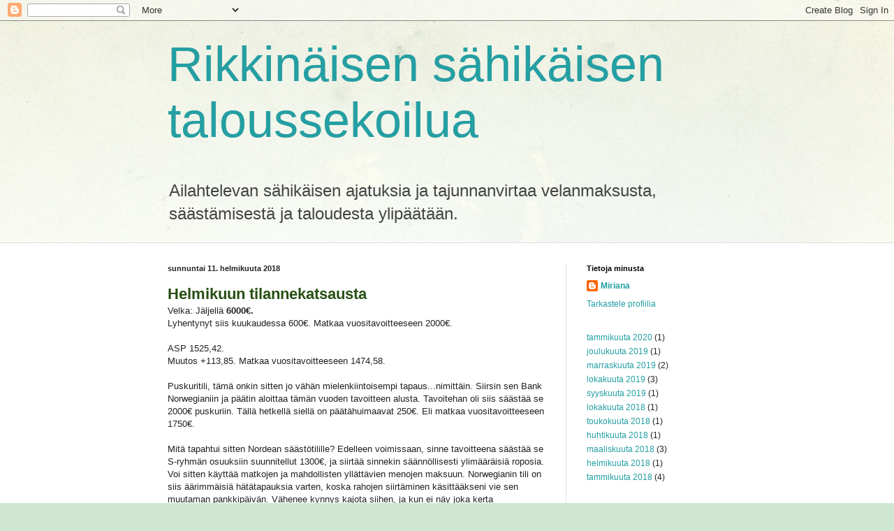

--- FILE ---
content_type: text/html; charset=UTF-8
request_url: https://taloussekoilua.blogspot.com/2018/02/
body_size: 11999
content:
<!DOCTYPE html>
<html class='v2' dir='ltr' lang='fi'>
<head>
<link href='https://www.blogger.com/static/v1/widgets/4128112664-css_bundle_v2.css' rel='stylesheet' type='text/css'/>
<meta content='width=1100' name='viewport'/>
<meta content='text/html; charset=UTF-8' http-equiv='Content-Type'/>
<meta content='blogger' name='generator'/>
<link href='https://taloussekoilua.blogspot.com/favicon.ico' rel='icon' type='image/x-icon'/>
<link href='http://taloussekoilua.blogspot.com/2018/02/' rel='canonical'/>
<link rel="alternate" type="application/atom+xml" title="Rikkinäisen sähikäisen taloussekoilua - Atom" href="https://taloussekoilua.blogspot.com/feeds/posts/default" />
<link rel="alternate" type="application/rss+xml" title="Rikkinäisen sähikäisen taloussekoilua - RSS" href="https://taloussekoilua.blogspot.com/feeds/posts/default?alt=rss" />
<link rel="service.post" type="application/atom+xml" title="Rikkinäisen sähikäisen taloussekoilua - Atom" href="https://www.blogger.com/feeds/2030316611995992387/posts/default" />
<!--Can't find substitution for tag [blog.ieCssRetrofitLinks]-->
<meta content='http://taloussekoilua.blogspot.com/2018/02/' property='og:url'/>
<meta content='Rikkinäisen sähikäisen taloussekoilua' property='og:title'/>
<meta content='Ailahtelevan sähikäisen ajatuksia ja tajunnanvirtaa velanmaksusta, säästämisestä ja taloudesta ylipäätään.' property='og:description'/>
<title>Rikkinäisen sähikäisen taloussekoilua: helmikuuta 2018</title>
<style id='page-skin-1' type='text/css'><!--
/*
-----------------------------------------------
Blogger Template Style
Name:     Simple
Designer: Blogger
URL:      www.blogger.com
----------------------------------------------- */
/* Content
----------------------------------------------- */
body {
font: normal normal 12px Arial, Tahoma, Helvetica, FreeSans, sans-serif;
color: #222222;
background: #cfe7d1 url(//themes.googleusercontent.com/image?id=1x_TqXo6-7t6y2ZiuOyQ2Bk6Zod9CTtyKYtRui0IeQJe6hVlJcQiXYG2xQGkxKvl6iZMJ) repeat fixed top center /* Credit: gaffera (https://www.istockphoto.com/googleimages.php?id=4072573&amp;platform=blogger) */;
padding: 0 0 0 0;
background-attachment: scroll;
}
html body .content-outer {
min-width: 0;
max-width: 100%;
width: 100%;
}
h2 {
font-size: 22px;
}
a:link {
text-decoration:none;
color: #249fa3;
}
a:visited {
text-decoration:none;
color: #7c93a1;
}
a:hover {
text-decoration:underline;
color: #5dc2c0;
}
.body-fauxcolumn-outer .fauxcolumn-inner {
background: transparent url(https://resources.blogblog.com/blogblog/data/1kt/simple/body_gradient_tile_light.png) repeat scroll top left;
_background-image: none;
}
.body-fauxcolumn-outer .cap-top {
position: absolute;
z-index: 1;
height: 400px;
width: 100%;
}
.body-fauxcolumn-outer .cap-top .cap-left {
width: 100%;
background: transparent url(https://resources.blogblog.com/blogblog/data/1kt/simple/gradients_light.png) repeat-x scroll top left;
_background-image: none;
}
.content-outer {
-moz-box-shadow: 0 0 0 rgba(0, 0, 0, .15);
-webkit-box-shadow: 0 0 0 rgba(0, 0, 0, .15);
-goog-ms-box-shadow: 0 0 0 #333333;
box-shadow: 0 0 0 rgba(0, 0, 0, .15);
margin-bottom: 1px;
}
.content-inner {
padding: 0 0;
}
.main-outer, .footer-outer {
background-color: #ffffff;
}
/* Header
----------------------------------------------- */
.header-outer {
background: transparent none repeat-x scroll 0 -400px;
_background-image: none;
}
.Header h1 {
font: normal normal 70px Arial, Tahoma, Helvetica, FreeSans, sans-serif;
color: #249fa3;
text-shadow: 0 0 0 rgba(0, 0, 0, .2);
}
.Header h1 a {
color: #249fa3;
}
.Header .description {
font-size: 200%;
color: #444444;
}
.header-inner .Header .titlewrapper {
padding: 22px 30px;
}
.header-inner .Header .descriptionwrapper {
padding: 0 30px;
}
/* Tabs
----------------------------------------------- */
.tabs-inner .section:first-child {
border-top: 0 solid #dddddd;
}
.tabs-inner .section:first-child ul {
margin-top: -0;
border-top: 0 solid #dddddd;
border-left: 0 solid #dddddd;
border-right: 0 solid #dddddd;
}
.tabs-inner .widget ul {
background: transparent none repeat-x scroll 0 -800px;
_background-image: none;
border-bottom: 0 solid #dddddd;
margin-top: 0;
margin-left: -0;
margin-right: -0;
}
.tabs-inner .widget li a {
display: inline-block;
padding: .6em 1em;
font: normal normal 20px Arial, Tahoma, Helvetica, FreeSans, sans-serif;
color: #00818b;
border-left: 0 solid #ffffff;
border-right: 0 solid #dddddd;
}
.tabs-inner .widget li:first-child a {
border-left: none;
}
.tabs-inner .widget li.selected a, .tabs-inner .widget li a:hover {
color: #444444;
background-color: transparent;
text-decoration: none;
}
/* Columns
----------------------------------------------- */
.main-outer {
border-top: 1px solid #dddddd;
}
.fauxcolumn-left-outer .fauxcolumn-inner {
border-right: 1px solid #dddddd;
}
.fauxcolumn-right-outer .fauxcolumn-inner {
border-left: 1px solid #dddddd;
}
/* Headings
----------------------------------------------- */
div.widget > h2,
div.widget h2.title {
margin: 0 0 1em 0;
font: normal bold 11px Arial, Tahoma, Helvetica, FreeSans, sans-serif;
color: #000000;
}
/* Widgets
----------------------------------------------- */
.widget .zippy {
color: #999999;
text-shadow: 2px 2px 1px rgba(0, 0, 0, .1);
}
.widget .popular-posts ul {
list-style: none;
}
/* Posts
----------------------------------------------- */
h2.date-header {
font: normal bold 11px Arial, Tahoma, Helvetica, FreeSans, sans-serif;
}
.date-header span {
background-color: transparent;
color: #222222;
padding: inherit;
letter-spacing: inherit;
margin: inherit;
}
.main-inner {
padding-top: 30px;
padding-bottom: 30px;
}
.main-inner .column-center-inner {
padding: 0 15px;
}
.main-inner .column-center-inner .section {
margin: 0 15px;
}
.post {
margin: 0 0 25px 0;
}
h3.post-title, .comments h4 {
font: normal normal 22px Arial, Tahoma, Helvetica, FreeSans, sans-serif;
margin: .75em 0 0;
}
.post-body {
font-size: 110%;
line-height: 1.4;
position: relative;
}
.post-body img, .post-body .tr-caption-container, .Profile img, .Image img,
.BlogList .item-thumbnail img {
padding: 2px;
background: #ffffff;
border: 1px solid #eeeeee;
-moz-box-shadow: 1px 1px 5px rgba(0, 0, 0, .1);
-webkit-box-shadow: 1px 1px 5px rgba(0, 0, 0, .1);
box-shadow: 1px 1px 5px rgba(0, 0, 0, .1);
}
.post-body img, .post-body .tr-caption-container {
padding: 5px;
}
.post-body .tr-caption-container {
color: #222222;
}
.post-body .tr-caption-container img {
padding: 0;
background: transparent;
border: none;
-moz-box-shadow: 0 0 0 rgba(0, 0, 0, .1);
-webkit-box-shadow: 0 0 0 rgba(0, 0, 0, .1);
box-shadow: 0 0 0 rgba(0, 0, 0, .1);
}
.post-header {
margin: 0 0 1.5em;
line-height: 1.6;
font-size: 90%;
}
.post-footer {
margin: 20px -2px 0;
padding: 5px 10px;
color: #666666;
background-color: #f9f9f9;
border-bottom: 1px solid #eeeeee;
line-height: 1.6;
font-size: 90%;
}
#comments .comment-author {
padding-top: 1.5em;
border-top: 1px solid #dddddd;
background-position: 0 1.5em;
}
#comments .comment-author:first-child {
padding-top: 0;
border-top: none;
}
.avatar-image-container {
margin: .2em 0 0;
}
#comments .avatar-image-container img {
border: 1px solid #eeeeee;
}
/* Comments
----------------------------------------------- */
.comments .comments-content .icon.blog-author {
background-repeat: no-repeat;
background-image: url([data-uri]);
}
.comments .comments-content .loadmore a {
border-top: 1px solid #999999;
border-bottom: 1px solid #999999;
}
.comments .comment-thread.inline-thread {
background-color: #f9f9f9;
}
.comments .continue {
border-top: 2px solid #999999;
}
/* Accents
---------------------------------------------- */
.section-columns td.columns-cell {
border-left: 1px solid #dddddd;
}
.blog-pager {
background: transparent none no-repeat scroll top center;
}
.blog-pager-older-link, .home-link,
.blog-pager-newer-link {
background-color: #ffffff;
padding: 5px;
}
.footer-outer {
border-top: 0 dashed #bbbbbb;
}
/* Mobile
----------------------------------------------- */
body.mobile  {
background-size: auto;
}
.mobile .body-fauxcolumn-outer {
background: transparent none repeat scroll top left;
}
.mobile .body-fauxcolumn-outer .cap-top {
background-size: 100% auto;
}
.mobile .content-outer {
-webkit-box-shadow: 0 0 3px rgba(0, 0, 0, .15);
box-shadow: 0 0 3px rgba(0, 0, 0, .15);
}
.mobile .tabs-inner .widget ul {
margin-left: 0;
margin-right: 0;
}
.mobile .post {
margin: 0;
}
.mobile .main-inner .column-center-inner .section {
margin: 0;
}
.mobile .date-header span {
padding: 0.1em 10px;
margin: 0 -10px;
}
.mobile h3.post-title {
margin: 0;
}
.mobile .blog-pager {
background: transparent none no-repeat scroll top center;
}
.mobile .footer-outer {
border-top: none;
}
.mobile .main-inner, .mobile .footer-inner {
background-color: #ffffff;
}
.mobile-index-contents {
color: #222222;
}
.mobile-link-button {
background-color: #249fa3;
}
.mobile-link-button a:link, .mobile-link-button a:visited {
color: #ffffff;
}
.mobile .tabs-inner .section:first-child {
border-top: none;
}
.mobile .tabs-inner .PageList .widget-content {
background-color: transparent;
color: #444444;
border-top: 0 solid #dddddd;
border-bottom: 0 solid #dddddd;
}
.mobile .tabs-inner .PageList .widget-content .pagelist-arrow {
border-left: 1px solid #dddddd;
}

--></style>
<style id='template-skin-1' type='text/css'><!--
body {
min-width: 860px;
}
.content-outer, .content-fauxcolumn-outer, .region-inner {
min-width: 860px;
max-width: 860px;
_width: 860px;
}
.main-inner .columns {
padding-left: 0px;
padding-right: 260px;
}
.main-inner .fauxcolumn-center-outer {
left: 0px;
right: 260px;
/* IE6 does not respect left and right together */
_width: expression(this.parentNode.offsetWidth -
parseInt("0px") -
parseInt("260px") + 'px');
}
.main-inner .fauxcolumn-left-outer {
width: 0px;
}
.main-inner .fauxcolumn-right-outer {
width: 260px;
}
.main-inner .column-left-outer {
width: 0px;
right: 100%;
margin-left: -0px;
}
.main-inner .column-right-outer {
width: 260px;
margin-right: -260px;
}
#layout {
min-width: 0;
}
#layout .content-outer {
min-width: 0;
width: 800px;
}
#layout .region-inner {
min-width: 0;
width: auto;
}
body#layout div.add_widget {
padding: 8px;
}
body#layout div.add_widget a {
margin-left: 32px;
}
--></style>
<style>
    body {background-image:url(\/\/themes.googleusercontent.com\/image?id=1x_TqXo6-7t6y2ZiuOyQ2Bk6Zod9CTtyKYtRui0IeQJe6hVlJcQiXYG2xQGkxKvl6iZMJ);}
    
@media (max-width: 200px) { body {background-image:url(\/\/themes.googleusercontent.com\/image?id=1x_TqXo6-7t6y2ZiuOyQ2Bk6Zod9CTtyKYtRui0IeQJe6hVlJcQiXYG2xQGkxKvl6iZMJ&options=w200);}}
@media (max-width: 400px) and (min-width: 201px) { body {background-image:url(\/\/themes.googleusercontent.com\/image?id=1x_TqXo6-7t6y2ZiuOyQ2Bk6Zod9CTtyKYtRui0IeQJe6hVlJcQiXYG2xQGkxKvl6iZMJ&options=w400);}}
@media (max-width: 800px) and (min-width: 401px) { body {background-image:url(\/\/themes.googleusercontent.com\/image?id=1x_TqXo6-7t6y2ZiuOyQ2Bk6Zod9CTtyKYtRui0IeQJe6hVlJcQiXYG2xQGkxKvl6iZMJ&options=w800);}}
@media (max-width: 1200px) and (min-width: 801px) { body {background-image:url(\/\/themes.googleusercontent.com\/image?id=1x_TqXo6-7t6y2ZiuOyQ2Bk6Zod9CTtyKYtRui0IeQJe6hVlJcQiXYG2xQGkxKvl6iZMJ&options=w1200);}}
/* Last tag covers anything over one higher than the previous max-size cap. */
@media (min-width: 1201px) { body {background-image:url(\/\/themes.googleusercontent.com\/image?id=1x_TqXo6-7t6y2ZiuOyQ2Bk6Zod9CTtyKYtRui0IeQJe6hVlJcQiXYG2xQGkxKvl6iZMJ&options=w1600);}}
  </style>
<link href='https://www.blogger.com/dyn-css/authorization.css?targetBlogID=2030316611995992387&amp;zx=56200355-6028-4dd6-824a-6ae4df94cfb1' media='none' onload='if(media!=&#39;all&#39;)media=&#39;all&#39;' rel='stylesheet'/><noscript><link href='https://www.blogger.com/dyn-css/authorization.css?targetBlogID=2030316611995992387&amp;zx=56200355-6028-4dd6-824a-6ae4df94cfb1' rel='stylesheet'/></noscript>
<meta name='google-adsense-platform-account' content='ca-host-pub-1556223355139109'/>
<meta name='google-adsense-platform-domain' content='blogspot.com'/>

</head>
<body class='loading variant-wide'>
<div class='navbar section' id='navbar' name='Navigointipalkki'><div class='widget Navbar' data-version='1' id='Navbar1'><script type="text/javascript">
    function setAttributeOnload(object, attribute, val) {
      if(window.addEventListener) {
        window.addEventListener('load',
          function(){ object[attribute] = val; }, false);
      } else {
        window.attachEvent('onload', function(){ object[attribute] = val; });
      }
    }
  </script>
<div id="navbar-iframe-container"></div>
<script type="text/javascript" src="https://apis.google.com/js/platform.js"></script>
<script type="text/javascript">
      gapi.load("gapi.iframes:gapi.iframes.style.bubble", function() {
        if (gapi.iframes && gapi.iframes.getContext) {
          gapi.iframes.getContext().openChild({
              url: 'https://www.blogger.com/navbar/2030316611995992387?origin\x3dhttps://taloussekoilua.blogspot.com',
              where: document.getElementById("navbar-iframe-container"),
              id: "navbar-iframe"
          });
        }
      });
    </script><script type="text/javascript">
(function() {
var script = document.createElement('script');
script.type = 'text/javascript';
script.src = '//pagead2.googlesyndication.com/pagead/js/google_top_exp.js';
var head = document.getElementsByTagName('head')[0];
if (head) {
head.appendChild(script);
}})();
</script>
</div></div>
<div class='body-fauxcolumns'>
<div class='fauxcolumn-outer body-fauxcolumn-outer'>
<div class='cap-top'>
<div class='cap-left'></div>
<div class='cap-right'></div>
</div>
<div class='fauxborder-left'>
<div class='fauxborder-right'></div>
<div class='fauxcolumn-inner'>
</div>
</div>
<div class='cap-bottom'>
<div class='cap-left'></div>
<div class='cap-right'></div>
</div>
</div>
</div>
<div class='content'>
<div class='content-fauxcolumns'>
<div class='fauxcolumn-outer content-fauxcolumn-outer'>
<div class='cap-top'>
<div class='cap-left'></div>
<div class='cap-right'></div>
</div>
<div class='fauxborder-left'>
<div class='fauxborder-right'></div>
<div class='fauxcolumn-inner'>
</div>
</div>
<div class='cap-bottom'>
<div class='cap-left'></div>
<div class='cap-right'></div>
</div>
</div>
</div>
<div class='content-outer'>
<div class='content-cap-top cap-top'>
<div class='cap-left'></div>
<div class='cap-right'></div>
</div>
<div class='fauxborder-left content-fauxborder-left'>
<div class='fauxborder-right content-fauxborder-right'></div>
<div class='content-inner'>
<header>
<div class='header-outer'>
<div class='header-cap-top cap-top'>
<div class='cap-left'></div>
<div class='cap-right'></div>
</div>
<div class='fauxborder-left header-fauxborder-left'>
<div class='fauxborder-right header-fauxborder-right'></div>
<div class='region-inner header-inner'>
<div class='header section' id='header' name='Otsikko'><div class='widget Header' data-version='1' id='Header1'>
<div id='header-inner'>
<div class='titlewrapper'>
<h1 class='title'>
<a href='https://taloussekoilua.blogspot.com/'>
Rikkinäisen sähikäisen taloussekoilua
</a>
</h1>
</div>
<div class='descriptionwrapper'>
<p class='description'><span>Ailahtelevan sähikäisen ajatuksia ja tajunnanvirtaa velanmaksusta, säästämisestä ja taloudesta ylipäätään.</span></p>
</div>
</div>
</div></div>
</div>
</div>
<div class='header-cap-bottom cap-bottom'>
<div class='cap-left'></div>
<div class='cap-right'></div>
</div>
</div>
</header>
<div class='tabs-outer'>
<div class='tabs-cap-top cap-top'>
<div class='cap-left'></div>
<div class='cap-right'></div>
</div>
<div class='fauxborder-left tabs-fauxborder-left'>
<div class='fauxborder-right tabs-fauxborder-right'></div>
<div class='region-inner tabs-inner'>
<div class='tabs no-items section' id='crosscol' name='Kaikki sarakkeet'></div>
<div class='tabs no-items section' id='crosscol-overflow' name='Cross-Column 2'></div>
</div>
</div>
<div class='tabs-cap-bottom cap-bottom'>
<div class='cap-left'></div>
<div class='cap-right'></div>
</div>
</div>
<div class='main-outer'>
<div class='main-cap-top cap-top'>
<div class='cap-left'></div>
<div class='cap-right'></div>
</div>
<div class='fauxborder-left main-fauxborder-left'>
<div class='fauxborder-right main-fauxborder-right'></div>
<div class='region-inner main-inner'>
<div class='columns fauxcolumns'>
<div class='fauxcolumn-outer fauxcolumn-center-outer'>
<div class='cap-top'>
<div class='cap-left'></div>
<div class='cap-right'></div>
</div>
<div class='fauxborder-left'>
<div class='fauxborder-right'></div>
<div class='fauxcolumn-inner'>
</div>
</div>
<div class='cap-bottom'>
<div class='cap-left'></div>
<div class='cap-right'></div>
</div>
</div>
<div class='fauxcolumn-outer fauxcolumn-left-outer'>
<div class='cap-top'>
<div class='cap-left'></div>
<div class='cap-right'></div>
</div>
<div class='fauxborder-left'>
<div class='fauxborder-right'></div>
<div class='fauxcolumn-inner'>
</div>
</div>
<div class='cap-bottom'>
<div class='cap-left'></div>
<div class='cap-right'></div>
</div>
</div>
<div class='fauxcolumn-outer fauxcolumn-right-outer'>
<div class='cap-top'>
<div class='cap-left'></div>
<div class='cap-right'></div>
</div>
<div class='fauxborder-left'>
<div class='fauxborder-right'></div>
<div class='fauxcolumn-inner'>
</div>
</div>
<div class='cap-bottom'>
<div class='cap-left'></div>
<div class='cap-right'></div>
</div>
</div>
<!-- corrects IE6 width calculation -->
<div class='columns-inner'>
<div class='column-center-outer'>
<div class='column-center-inner'>
<div class='main section' id='main' name='Ensisijainen'><div class='widget Blog' data-version='1' id='Blog1'>
<div class='blog-posts hfeed'>

          <div class="date-outer">
        
<h2 class='date-header'><span>sunnuntai 11. helmikuuta 2018</span></h2>

          <div class="date-posts">
        
<div class='post-outer'>
<div class='post hentry uncustomized-post-template' itemprop='blogPost' itemscope='itemscope' itemtype='http://schema.org/BlogPosting'>
<meta content='2030316611995992387' itemprop='blogId'/>
<meta content='6008915992868067047' itemprop='postId'/>
<a name='6008915992868067047'></a>
<div class='post-header'>
<div class='post-header-line-1'></div>
</div>
<div class='post-body entry-content' id='post-body-6008915992868067047' itemprop='description articleBody'>
<h2>
<span style="color: #274e13;">Helmikuun tilannekatsausta</span></h2>
Velka: Jäljellä <b>6000&#8364;.</b><br />
Lyhentynyt siis kuukaudessa 600&#8364;. Matkaa vuositavoitteeseen 2000&#8364;.<br />
<br />
ASP 1525,42.<br />
Muutos +113,85. Matkaa vuositavoitteeseen 1474,58. <br />
<br />
Puskuritili, tämä onkin sitten jo vähän mielenkiintoisempi tapaus...nimittäin. Siirsin sen Bank Norwegianiin ja päätin aloittaa tämän vuoden tavoitteen alusta. Tavoitehan oli siis säästää se 2000&#8364; puskuriin. Tällä hetkellä siellä on päätähuimaavat 250&#8364;. Eli matkaa vuositavoitteeseen 1750&#8364;.<br />
<br />
Mitä tapahtui sitten Nordean säästötilille? Edelleen voimissaan, sinne tavoitteena säästää se S-ryhmän osuuksiin suunnitellut 1300&#8364;, ja siirtää sinnekin säännöllisesti ylimääräisiä roposia. Voi sitten käyttää matkojen ja mahdollisten yllättävien menojen maksuun. Norwegianin tili on siis äärimmäisiä hätätapauksia varten, koska rahojen siirtäminen käsittääkseni vie sen muutaman pankkipäivän. Vähenee kynnys kajota siihen, ja kun ei näy joka kerta verkkopankissa kun kirjautuu, niin eivät houkuttele, kun näiden varojen olemassaolon ikäänkuin "unohtaa." Kunhan ei sitten samassa unohda siirtää rahaa ko. tilille.<br />
<br />
Nordean säästötilillä on varoja tällä hetkellä&nbsp; 617,31. Tavoite tälle vuodelle on siis 1800&#8364;, joista 1300 budjetoitu jo aiemmin mainittuihin osuuksiin.<br />
<br />
Kaiken kaikkiaan vuoden 7500&#8364; tavoitteesta on jäljellä 6407,27. Kuukauden aikana on siis tavoite lähetynyt kaiken kaikkiaan 1092,73.<br />
<br />
Ihan hyvä kuukausi, vaikka tässä on tullut enemmän kuin tarpeeksi yllättäviä menoja (mm. 270&#8364; mökkivaraus). Älä kuluta mitään päiviä yritetty harrastaa, vaihtelevin tuloksin. Tammikuun loppupuoli meni suhteellisen kivuttomasti, mutta nyt lähtenyt taas tässä kuussa kuluttaminen hieman lapasesta. Tuntuu olevan trendi. <br />
<br />
Johtuisiko että tammikuussa säästetään kun tuli jouluna elettyä yli varojen, ja helmikuun koittaessa ei enää jakseta niin tiukkapipoisesti vahtia kuluttamista. 
<div style='clear: both;'></div>
</div>
<div class='post-footer'>
<div class='post-footer-line post-footer-line-1'>
<span class='post-author vcard'>
</span>
<span class='post-timestamp'>
on
<meta content='http://taloussekoilua.blogspot.com/2018/02/helmikuun-tilannekatsausta-velka.html' itemprop='url'/>
<a class='timestamp-link' href='https://taloussekoilua.blogspot.com/2018/02/helmikuun-tilannekatsausta-velka.html' rel='bookmark' title='permanent link'><abbr class='published' itemprop='datePublished' title='2018-02-11T00:16:00+02:00'>helmikuuta 11, 2018</abbr></a>
</span>
<span class='post-comment-link'>
<a class='comment-link' href='https://taloussekoilua.blogspot.com/2018/02/helmikuun-tilannekatsausta-velka.html#comment-form' onclick=''>
Ei kommentteja:
  </a>
</span>
<span class='post-icons'>
<span class='item-control blog-admin pid-198419282'>
<a href='https://www.blogger.com/post-edit.g?blogID=2030316611995992387&postID=6008915992868067047&from=pencil' title='Muokkaa tekstiä'>
<img alt='' class='icon-action' height='18' src='https://resources.blogblog.com/img/icon18_edit_allbkg.gif' width='18'/>
</a>
</span>
</span>
<div class='post-share-buttons goog-inline-block'>
<a class='goog-inline-block share-button sb-email' href='https://www.blogger.com/share-post.g?blogID=2030316611995992387&postID=6008915992868067047&target=email' target='_blank' title='Kohteen lähettäminen sähköpostitse'><span class='share-button-link-text'>Kohteen lähettäminen sähköpostitse</span></a><a class='goog-inline-block share-button sb-blog' href='https://www.blogger.com/share-post.g?blogID=2030316611995992387&postID=6008915992868067047&target=blog' onclick='window.open(this.href, "_blank", "height=270,width=475"); return false;' target='_blank' title='Bloggaa tästä!'><span class='share-button-link-text'>Bloggaa tästä!</span></a><a class='goog-inline-block share-button sb-twitter' href='https://www.blogger.com/share-post.g?blogID=2030316611995992387&postID=6008915992868067047&target=twitter' target='_blank' title='Jaa X:ssä'><span class='share-button-link-text'>Jaa X:ssä</span></a><a class='goog-inline-block share-button sb-facebook' href='https://www.blogger.com/share-post.g?blogID=2030316611995992387&postID=6008915992868067047&target=facebook' onclick='window.open(this.href, "_blank", "height=430,width=640"); return false;' target='_blank' title='Jaa Facebookiin'><span class='share-button-link-text'>Jaa Facebookiin</span></a><a class='goog-inline-block share-button sb-pinterest' href='https://www.blogger.com/share-post.g?blogID=2030316611995992387&postID=6008915992868067047&target=pinterest' target='_blank' title='Jaa Pinterestiin'><span class='share-button-link-text'>Jaa Pinterestiin</span></a>
</div>
</div>
<div class='post-footer-line post-footer-line-2'>
<span class='post-labels'>
</span>
</div>
<div class='post-footer-line post-footer-line-3'>
<span class='post-location'>
</span>
</div>
</div>
</div>
</div>
<div class='inline-ad'>
<!--Can't find substitution for tag [adCode]-->
</div>

        </div></div>
      
</div>
<div class='blog-pager' id='blog-pager'>
<span id='blog-pager-newer-link'>
<a class='blog-pager-newer-link' href='https://taloussekoilua.blogspot.com/search?updated-max=2020-01-01T00:57:00%2B02:00&amp;max-results=13&amp;reverse-paginate=true' id='Blog1_blog-pager-newer-link' title='Uudemmat tekstit'>Uudemmat tekstit</a>
</span>
<span id='blog-pager-older-link'>
<a class='blog-pager-older-link' href='https://taloussekoilua.blogspot.com/search?updated-max=2018-02-11T00:16:00%2B02:00&amp;max-results=13' id='Blog1_blog-pager-older-link' title='Vanhemmat tekstit'>Vanhemmat tekstit</a>
</span>
<a class='home-link' href='https://taloussekoilua.blogspot.com/'>Etusivu</a>
</div>
<div class='clear'></div>
<div class='blog-feeds'>
<div class='feed-links'>
Tilaa:
<a class='feed-link' href='https://taloussekoilua.blogspot.com/feeds/posts/default' target='_blank' type='application/atom+xml'>Kommentit (Atom)</a>
</div>
</div>
</div></div>
</div>
</div>
<div class='column-left-outer'>
<div class='column-left-inner'>
<aside>
</aside>
</div>
</div>
<div class='column-right-outer'>
<div class='column-right-inner'>
<aside>
<div class='sidebar section' id='sidebar-right-1'><div class='widget Profile' data-version='1' id='Profile1'>
<h2>Tietoja minusta</h2>
<div class='widget-content'>
<dl class='profile-datablock'>
<dt class='profile-data'>
<a class='profile-name-link g-profile' href='https://www.blogger.com/profile/04979337534180703443' rel='author' style='background-image: url(//www.blogger.com/img/logo-16.png);'>
Miriana
</a>
</dt>
</dl>
<a class='profile-link' href='https://www.blogger.com/profile/04979337534180703443' rel='author'>Tarkastele profiilia</a>
<div class='clear'></div>
</div>
</div><div class='widget BlogArchive' data-version='1' id='BlogArchive1'>
<div class='widget-content'>
<div id='ArchiveList'>
<div id='BlogArchive1_ArchiveList'>
<ul class='flat'>
<li class='archivedate'>
<a href='https://taloussekoilua.blogspot.com/2020/01/'>tammikuuta 2020</a> (1)
      </li>
<li class='archivedate'>
<a href='https://taloussekoilua.blogspot.com/2019/12/'>joulukuuta 2019</a> (1)
      </li>
<li class='archivedate'>
<a href='https://taloussekoilua.blogspot.com/2019/11/'>marraskuuta 2019</a> (2)
      </li>
<li class='archivedate'>
<a href='https://taloussekoilua.blogspot.com/2019/10/'>lokakuuta 2019</a> (3)
      </li>
<li class='archivedate'>
<a href='https://taloussekoilua.blogspot.com/2019/09/'>syyskuuta 2019</a> (1)
      </li>
<li class='archivedate'>
<a href='https://taloussekoilua.blogspot.com/2018/10/'>lokakuuta 2018</a> (1)
      </li>
<li class='archivedate'>
<a href='https://taloussekoilua.blogspot.com/2018/05/'>toukokuuta 2018</a> (1)
      </li>
<li class='archivedate'>
<a href='https://taloussekoilua.blogspot.com/2018/04/'>huhtikuuta 2018</a> (1)
      </li>
<li class='archivedate'>
<a href='https://taloussekoilua.blogspot.com/2018/03/'>maaliskuuta 2018</a> (3)
      </li>
<li class='archivedate'>
<a href='https://taloussekoilua.blogspot.com/2018/02/'>helmikuuta 2018</a> (1)
      </li>
<li class='archivedate'>
<a href='https://taloussekoilua.blogspot.com/2018/01/'>tammikuuta 2018</a> (4)
      </li>
</ul>
</div>
</div>
<div class='clear'></div>
</div>
</div><div class='widget BlogList' data-version='1' id='BlogList1'>
<h2 class='title'>Oma blogiluettelo</h2>
<div class='widget-content'>
<div class='blog-list-container' id='BlogList1_container'>
<ul id='BlogList1_blogs'>
<li style='display: block;'>
<div class='blog-icon'>
<img data-lateloadsrc='https://lh3.googleusercontent.com/blogger_img_proxy/AEn0k_tvEfP-g8DT2iaSvsavgFW4JqeM2Ya6VWNBTA7_7nVIIdVrBuDcP-ZzUfghM65mluWEZSaJMLDzC2_LADyQrfUVX_JGoktTXfrScLO0H8VlsYKLwBzMzQ=s16-w16-h16' height='16' width='16'/>
</div>
<div class='blog-content'>
<div class='blog-title'>
<a href='http://ajatuksiaelamastaja.blogspot.com/' target='_blank'>
Ajatuksia elämästä ja säästämisestä</a>
</div>
<div class='item-content'>
<span class='item-title'>
<a href='http://ajatuksiaelamastaja.blogspot.com/2025/10/syksyiset-terveiset.html' target='_blank'>
Syksyiset terveiset
</a>
</span>
</div>
</div>
<div style='clear: both;'></div>
</li>
<li style='display: block;'>
<div class='blog-icon'>
<img data-lateloadsrc='https://lh3.googleusercontent.com/blogger_img_proxy/AEn0k_vJ4TfU3Mz4xBFbMuRIy6-T2nmtGQg05-b7dwsoADv_MJvuJYPGdT7KifQd42xUT_LQ-24dANE15iv7rXP-UbF3DQTV2pNsU13tuGD4MVH1gw=s16-w16-h16' height='16' width='16'/>
</div>
<div class='blog-content'>
<div class='blog-title'>
<a href='http://tuhlarisaastaa.blogspot.com/' target='_blank'>
Tuhlari säästää</a>
</div>
<div class='item-content'>
<span class='item-title'>
<a href='http://tuhlarisaastaa.blogspot.com/2023/05/palkkakehitykseni-2017-2023.html' target='_blank'>
Palkkakehitykseni 2017-2023
</a>
</span>
</div>
</div>
<div style='clear: both;'></div>
</li>
<li style='display: block;'>
<div class='blog-icon'>
<img data-lateloadsrc='https://lh3.googleusercontent.com/blogger_img_proxy/AEn0k_tksYi8RMo3dNUNmwbjuazy8xektu00O1FZ6FmJiidSTcOdrDuvd8flDvCVHBYVYWP7e7EKPv6E2e9wAYl_8IZbHFWPEujL8lBIG9oBXDvnhK0G=s16-w16-h16' height='16' width='16'/>
</div>
<div class='blog-content'>
<div class='blog-title'>
<a href='http://puudelinberberi.blogspot.com/' target='_blank'>
Puudelinberberi</a>
</div>
<div class='item-content'>
<span class='item-title'>
<a href='http://puudelinberberi.blogspot.com/2023/01/maksoin-vuonna-2022-yli-16000-velkaa.html' target='_blank'>
Maksoin vuonna 2022 yli 16000 velkaa pois
</a>
</span>
</div>
</div>
<div style='clear: both;'></div>
</li>
<li style='display: block;'>
<div class='blog-icon'>
<img data-lateloadsrc='https://lh3.googleusercontent.com/blogger_img_proxy/AEn0k_sbr6WDTEHyBXk6wOSkuFNjqlOS4lURv4sf1U-Yrwp7-3p4JXOHT-QJiGc9eYKrvgIJ5qVbN37k_sC5FsqiYFjABkEX9Mc5yIBy_TXU6L-Vu9mbYPw=s16-w16-h16' height='16' width='16'/>
</div>
<div class='blog-content'>
<div class='blog-title'>
<a href='http://sijoituskokeiluja.blogspot.com/' target='_blank'>
Haaveena vainko oot mun? - Eroon oravanpyörästä</a>
</div>
<div class='item-content'>
<span class='item-title'>
<a href='http://sijoituskokeiluja.blogspot.com/2021/01/uusi-vuosi-uudet-kujeet.html' target='_blank'>
Uusi vuosi, uudet kujeet
</a>
</span>
</div>
</div>
<div style='clear: both;'></div>
</li>
<li style='display: block;'>
<div class='blog-icon'>
<img data-lateloadsrc='https://lh3.googleusercontent.com/blogger_img_proxy/AEn0k_vsE5Osx-UWPg6clBMY_hD8e7e3SQEeuRjIIp_ysoaUPFRI9YXvk71AWKpxO-uK7SHfwqXrIPa7v2AlMGW0auDmbEwYyHsIxlp07I9UvsA=s16-w16-h16' height='16' width='16'/>
</div>
<div class='blog-content'>
<div class='blog-title'>
<a href='http://ekonomimmin.blogspot.com/' target='_blank'>
Ekonomimmi</a>
</div>
<div class='item-content'>
<span class='item-title'>
<a href='http://ekonomimmin.blogspot.com/2020/02/kunniaa-kotiaideille-ja-tuloni.html' target='_blank'>
Kunniaa kotiäideille ja tuloni perhevapailla
</a>
</span>
</div>
</div>
<div style='clear: both;'></div>
</li>
<li style='display: block;'>
<div class='blog-icon'>
<img data-lateloadsrc='https://lh3.googleusercontent.com/blogger_img_proxy/AEn0k_t83kNzkTf9K4q-o2Bv_9MzkwBmh-Q7QRrhAO1iE_BSItabznyTQhlszfLxJTCA87eqJP8niKETqMatQ72k4qav45ov2iQPUEXJOjpTvyE=s16-w16-h16' height='16' width='16'/>
</div>
<div class='blog-content'>
<div class='blog-title'>
<a href='https://femmadonna.blogspot.com/' target='_blank'>
FemmaDonna</a>
</div>
<div class='item-content'>
<span class='item-title'>
<a href='https://femmadonna.blogspot.com/2019/07/heinakuun-palkkapaiva-ja-projekti-kulut.html' target='_blank'>
Heinäkuun palkkapäivä ja projekti "Kulut kuriin"
</a>
</span>
</div>
</div>
<div style='clear: both;'></div>
</li>
<li style='display: block;'>
<div class='blog-icon'>
<img data-lateloadsrc='https://lh3.googleusercontent.com/blogger_img_proxy/AEn0k_srf_vJeI0E3vMbBtKhuUW82RlGraEqsgog0l787COdQ--w8Fr-ymk8m_4qRvMIDt9kryoKAIsjvNJxV2oZHbZbA8-tYVuBi5APdA43flV2C1aPUss=s16-w16-h16' height='16' width='16'/>
</div>
<div class='blog-content'>
<div class='blog-title'>
<a href='http://itkenkonissanissa.blogspot.com/' target='_blank'>
Itkenkö Nissanissa</a>
</div>
<div class='item-content'>
<span class='item-title'>
<a href='http://itkenkonissanissa.blogspot.com/2019/03/vauvalle-tehtyja-hankintoja.html' target='_blank'>
Vauvalle tehtyja hankintoja
</a>
</span>
</div>
</div>
<div style='clear: both;'></div>
</li>
<li style='display: block;'>
<div class='blog-icon'>
<img data-lateloadsrc='https://lh3.googleusercontent.com/blogger_img_proxy/AEn0k_uT-YIX67fCo5SOdGcvnk1kxqKA3qP9qcTmG-dfUlBTTOfxNjysVCbZfik4x2LNobugtrhrYX-NFey1zZBs26O8ryuDDdc-wplYViZhRg=s16-w16-h16' height='16' width='16'/>
</div>
<div class='blog-content'>
<div class='blog-title'>
<a href='http://moneyminea.blogspot.com/' target='_blank'>
MoneyMinea</a>
</div>
<div class='item-content'>
<span class='item-title'>
<a href='http://moneyminea.blogspot.com/2018/10/lomalainen.html' target='_blank'>
Lomalainen
</a>
</span>
</div>
</div>
<div style='clear: both;'></div>
</li>
<li style='display: block;'>
<div class='blog-icon'>
<img data-lateloadsrc='https://lh3.googleusercontent.com/blogger_img_proxy/AEn0k_vEaC4vQWzsCbUbUIMK7iQ49UCJWvh1VUE0eRD4wW7GMPExUFtMPcsCVdX775K9XTwyVHrMBmwvMxzOtfVBwiBZvyp6jCQ=s16-w16-h16' height='16' width='16'/>
</div>
<div class='blog-content'>
<div class='blog-title'>
<a href='http://www.velaton.com/' target='_blank'>
VelatOn - Kohti velatonta elämää ??</a>
</div>
<div class='item-content'>
<span class='item-title'>
<a href='http://www.velaton.com/2018/10/kummityton-talousasioiden-ensiaskeleet.html' target='_blank'>
Kummitytön talousasioiden ensiaskeleet
</a>
</span>
</div>
</div>
<div style='clear: both;'></div>
</li>
<li style='display: block;'>
<div class='blog-icon'>
<img data-lateloadsrc='https://lh3.googleusercontent.com/blogger_img_proxy/AEn0k_uKFoDZwN4OcAR-X01r38yVhh9I3X4p_593YDzcgsdT6-2JpVQ5vjj19j3HPRfRUfzcPpwv0X99zDk-j7FO3IZDNgUwHip19FvTlKxKdGnTQUXm=s16-w16-h16' height='16' width='16'/>
</div>
<div class='blog-content'>
<div class='blog-title'>
<a href='http://matkamiljooniin.blogspot.com/' target='_blank'>
Miinukselta miljooniin &#8364;&#8364;&#8364;</a>
</div>
<div class='item-content'>
<span class='item-title'>
<a href='http://matkamiljooniin.blogspot.com/2018/03/huhtikuun-budjetti.html' target='_blank'>
Huhtikuun budjetti
</a>
</span>
</div>
</div>
<div style='clear: both;'></div>
</li>
<li style='display: block;'>
<div class='blog-icon'>
<img data-lateloadsrc='https://lh3.googleusercontent.com/blogger_img_proxy/AEn0k_s0geS3XTEURb3i93ixQyMkv9DAFe4F-tZzuFMPgIiHzbnzZnfkesUbmL-DEY0IGu7Rsw3lhJRpfasmQMVo7EOeMt1DDF6YR3FD5hrhjx7B4KmzaCieyMICrw=s16-w16-h16' height='16' width='16'/>
</div>
<div class='blog-content'>
<div class='blog-title'>
<a href='http://sinkkuaidinsijoitukset.blogspot.com/' target='_blank'>
Sinkkuäidin säästöt ja (pien)sijoitukset</a>
</div>
<div class='item-content'>
<span class='item-title'>
<a href='http://sinkkuaidinsijoitukset.blogspot.com/2018/02/aloitin-taas-saastamisen.html' target='_blank'>
Aloitin taas säästämisen!
</a>
</span>
</div>
</div>
<div style='clear: both;'></div>
</li>
</ul>
<div class='clear'></div>
</div>
</div>
</div><div class='widget Label' data-version='1' id='Label1'>
<h2>Tunnisteet</h2>
<div class='widget-content cloud-label-widget-content'>
<span class='label-size label-size-1'>
<a dir='ltr' href='https://taloussekoilua.blogspot.com/search/label/Alku'>Alku</a>
</span>
<span class='label-size label-size-1'>
<a dir='ltr' href='https://taloussekoilua.blogspot.com/search/label/aloitus'>aloitus</a>
</span>
<span class='label-size label-size-1'>
<a dir='ltr' href='https://taloussekoilua.blogspot.com/search/label/asp'>asp</a>
</span>
<span class='label-size label-size-1'>
<a dir='ltr' href='https://taloussekoilua.blogspot.com/search/label/historia'>historia</a>
</span>
<span class='label-size label-size-1'>
<a dir='ltr' href='https://taloussekoilua.blogspot.com/search/label/kulut'>kulut</a>
</span>
<span class='label-size label-size-1'>
<a dir='ltr' href='https://taloussekoilua.blogspot.com/search/label/lyhennys'>lyhennys</a>
</span>
<span class='label-size label-size-1'>
<a dir='ltr' href='https://taloussekoilua.blogspot.com/search/label/l%C3%A4ht%C3%B6tilanne'>lähtötilanne</a>
</span>
<span class='label-size label-size-1'>
<a dir='ltr' href='https://taloussekoilua.blogspot.com/search/label/menot'>menot</a>
</span>
<span class='label-size label-size-1'>
<a dir='ltr' href='https://taloussekoilua.blogspot.com/search/label/omilleen%20muutto'>omilleen muutto</a>
</span>
<span class='label-size label-size-1'>
<a dir='ltr' href='https://taloussekoilua.blogspot.com/search/label/rahat'>rahat</a>
</span>
<span class='label-size label-size-1'>
<a dir='ltr' href='https://taloussekoilua.blogspot.com/search/label/s%C3%A4%C3%A4st%C3%B6'>säästö</a>
</span>
<span class='label-size label-size-1'>
<a dir='ltr' href='https://taloussekoilua.blogspot.com/search/label/s%C3%A4%C3%A4st%C3%B6t'>säästöt</a>
</span>
<span class='label-size label-size-1'>
<a dir='ltr' href='https://taloussekoilua.blogspot.com/search/label/s%C3%A4%C3%A4st%C3%B6tavoite'>säästötavoite</a>
</span>
<span class='label-size label-size-1'>
<a dir='ltr' href='https://taloussekoilua.blogspot.com/search/label/Tavoite'>Tavoite</a>
</span>
<span class='label-size label-size-1'>
<a dir='ltr' href='https://taloussekoilua.blogspot.com/search/label/tulot'>tulot</a>
</span>
<span class='label-size label-size-1'>
<a dir='ltr' href='https://taloussekoilua.blogspot.com/search/label/velat'>velat</a>
</span>
<span class='label-size label-size-5'>
<a dir='ltr' href='https://taloussekoilua.blogspot.com/search/label/velka'>velka</a>
</span>
<span class='label-size label-size-1'>
<a dir='ltr' href='https://taloussekoilua.blogspot.com/search/label/velkahistoria'>velkahistoria</a>
</span>
<div class='clear'></div>
</div>
</div><div class='widget ReportAbuse' data-version='1' id='ReportAbuse1'>
<h3 class='title'>
<a class='report_abuse' href='https://www.blogger.com/go/report-abuse' rel='noopener nofollow' target='_blank'>
Ilmoita väärinkäytöstä
</a>
</h3>
</div><div class='widget BlogSearch' data-version='1' id='BlogSearch1'>
<h2 class='title'>Hae tästä blogista</h2>
<div class='widget-content'>
<div id='BlogSearch1_form'>
<form action='https://taloussekoilua.blogspot.com/search' class='gsc-search-box' target='_top'>
<table cellpadding='0' cellspacing='0' class='gsc-search-box'>
<tbody>
<tr>
<td class='gsc-input'>
<input autocomplete='off' class='gsc-input' name='q' size='10' title='search' type='text' value=''/>
</td>
<td class='gsc-search-button'>
<input class='gsc-search-button' title='search' type='submit' value='Haku'/>
</td>
</tr>
</tbody>
</table>
</form>
</div>
</div>
<div class='clear'></div>
</div><div class='widget FeaturedPost' data-version='1' id='FeaturedPost1'>
<div class='post-summary'>
<h3><a href='https://taloussekoilua.blogspot.com/2020/01/2020-tavoitteet-ja-mista-lahdetaan.html'>2020 Tavoitteet ja mistä lähdetään</a></h3>
</div>
<style type='text/css'>
    .image {
      width: 100%;
    }
  </style>
<div class='clear'></div>
</div>
</div>
</aside>
</div>
</div>
</div>
<div style='clear: both'></div>
<!-- columns -->
</div>
<!-- main -->
</div>
</div>
<div class='main-cap-bottom cap-bottom'>
<div class='cap-left'></div>
<div class='cap-right'></div>
</div>
</div>
<footer>
<div class='footer-outer'>
<div class='footer-cap-top cap-top'>
<div class='cap-left'></div>
<div class='cap-right'></div>
</div>
<div class='fauxborder-left footer-fauxborder-left'>
<div class='fauxborder-right footer-fauxborder-right'></div>
<div class='region-inner footer-inner'>
<div class='foot no-items section' id='footer-1'></div>
<table border='0' cellpadding='0' cellspacing='0' class='section-columns columns-2'>
<tbody>
<tr>
<td class='first columns-cell'>
<div class='foot no-items section' id='footer-2-1'></div>
</td>
<td class='columns-cell'>
<div class='foot no-items section' id='footer-2-2'></div>
</td>
</tr>
</tbody>
</table>
<!-- outside of the include in order to lock Attribution widget -->
<div class='foot section' id='footer-3' name='Alatunniste'><div class='widget Attribution' data-version='1' id='Attribution1'>
<div class='widget-content' style='text-align: center;'>
Teema: Yksinkertainen. Teeman kuvien tekijä: <a href='https://www.istockphoto.com/googleimages.php?id=4072573&amp;platform=blogger&langregion=fi' target='_blank'>gaffera</a>. Sisällön tarjoaa <a href='https://www.blogger.com' target='_blank'>Blogger</a>.
</div>
<div class='clear'></div>
</div></div>
</div>
</div>
<div class='footer-cap-bottom cap-bottom'>
<div class='cap-left'></div>
<div class='cap-right'></div>
</div>
</div>
</footer>
<!-- content -->
</div>
</div>
<div class='content-cap-bottom cap-bottom'>
<div class='cap-left'></div>
<div class='cap-right'></div>
</div>
</div>
</div>
<script type='text/javascript'>
    window.setTimeout(function() {
        document.body.className = document.body.className.replace('loading', '');
      }, 10);
  </script>

<script type="text/javascript" src="https://www.blogger.com/static/v1/widgets/1601900224-widgets.js"></script>
<script type='text/javascript'>
window['__wavt'] = 'AOuZoY6XehDd9ICYlSB9ixEymT0BrT5iOQ:1763411393253';_WidgetManager._Init('//www.blogger.com/rearrange?blogID\x3d2030316611995992387','//taloussekoilua.blogspot.com/2018/02/','2030316611995992387');
_WidgetManager._SetDataContext([{'name': 'blog', 'data': {'blogId': '2030316611995992387', 'title': 'Rikkin\xe4isen s\xe4hik\xe4isen taloussekoilua', 'url': 'https://taloussekoilua.blogspot.com/2018/02/', 'canonicalUrl': 'http://taloussekoilua.blogspot.com/2018/02/', 'homepageUrl': 'https://taloussekoilua.blogspot.com/', 'searchUrl': 'https://taloussekoilua.blogspot.com/search', 'canonicalHomepageUrl': 'http://taloussekoilua.blogspot.com/', 'blogspotFaviconUrl': 'https://taloussekoilua.blogspot.com/favicon.ico', 'bloggerUrl': 'https://www.blogger.com', 'hasCustomDomain': false, 'httpsEnabled': true, 'enabledCommentProfileImages': true, 'gPlusViewType': 'FILTERED_POSTMOD', 'adultContent': false, 'analyticsAccountNumber': '', 'encoding': 'UTF-8', 'locale': 'fi', 'localeUnderscoreDelimited': 'fi', 'languageDirection': 'ltr', 'isPrivate': false, 'isMobile': false, 'isMobileRequest': false, 'mobileClass': '', 'isPrivateBlog': false, 'isDynamicViewsAvailable': true, 'feedLinks': '\x3clink rel\x3d\x22alternate\x22 type\x3d\x22application/atom+xml\x22 title\x3d\x22Rikkin\xe4isen s\xe4hik\xe4isen taloussekoilua - Atom\x22 href\x3d\x22https://taloussekoilua.blogspot.com/feeds/posts/default\x22 /\x3e\n\x3clink rel\x3d\x22alternate\x22 type\x3d\x22application/rss+xml\x22 title\x3d\x22Rikkin\xe4isen s\xe4hik\xe4isen taloussekoilua - RSS\x22 href\x3d\x22https://taloussekoilua.blogspot.com/feeds/posts/default?alt\x3drss\x22 /\x3e\n\x3clink rel\x3d\x22service.post\x22 type\x3d\x22application/atom+xml\x22 title\x3d\x22Rikkin\xe4isen s\xe4hik\xe4isen taloussekoilua - Atom\x22 href\x3d\x22https://www.blogger.com/feeds/2030316611995992387/posts/default\x22 /\x3e\n', 'meTag': '', 'adsenseHostId': 'ca-host-pub-1556223355139109', 'adsenseHasAds': false, 'adsenseAutoAds': false, 'boqCommentIframeForm': true, 'loginRedirectParam': '', 'view': '', 'dynamicViewsCommentsSrc': '//www.blogblog.com/dynamicviews/4224c15c4e7c9321/js/comments.js', 'dynamicViewsScriptSrc': '//www.blogblog.com/dynamicviews/100d2c6f8e2be9d1', 'plusOneApiSrc': 'https://apis.google.com/js/platform.js', 'disableGComments': true, 'interstitialAccepted': false, 'sharing': {'platforms': [{'name': 'Hae linkki', 'key': 'link', 'shareMessage': 'Hae linkki', 'target': ''}, {'name': 'Facebook', 'key': 'facebook', 'shareMessage': 'Jaa: Facebook', 'target': 'facebook'}, {'name': 'Bloggaa t\xe4st\xe4!', 'key': 'blogThis', 'shareMessage': 'Bloggaa t\xe4st\xe4!', 'target': 'blog'}, {'name': 'X', 'key': 'twitter', 'shareMessage': 'Jaa: X', 'target': 'twitter'}, {'name': 'Pinterest', 'key': 'pinterest', 'shareMessage': 'Jaa: Pinterest', 'target': 'pinterest'}, {'name': 'S\xe4hk\xf6posti', 'key': 'email', 'shareMessage': 'S\xe4hk\xf6posti', 'target': 'email'}], 'disableGooglePlus': true, 'googlePlusShareButtonWidth': 0, 'googlePlusBootstrap': '\x3cscript type\x3d\x22text/javascript\x22\x3ewindow.___gcfg \x3d {\x27lang\x27: \x27fi\x27};\x3c/script\x3e'}, 'hasCustomJumpLinkMessage': false, 'jumpLinkMessage': 'Lue lis\xe4\xe4', 'pageType': 'archive', 'pageName': 'helmikuuta 2018', 'pageTitle': 'Rikkin\xe4isen s\xe4hik\xe4isen taloussekoilua: helmikuuta 2018'}}, {'name': 'features', 'data': {}}, {'name': 'messages', 'data': {'edit': 'Muokkaa', 'linkCopiedToClipboard': 'Linkki kopioitiin leikep\xf6yd\xe4lle!', 'ok': 'OK', 'postLink': 'Tekstin linkki'}}, {'name': 'template', 'data': {'name': 'Simple', 'localizedName': 'Yksinkertainen', 'isResponsive': false, 'isAlternateRendering': false, 'isCustom': false, 'variant': 'wide', 'variantId': 'wide'}}, {'name': 'view', 'data': {'classic': {'name': 'classic', 'url': '?view\x3dclassic'}, 'flipcard': {'name': 'flipcard', 'url': '?view\x3dflipcard'}, 'magazine': {'name': 'magazine', 'url': '?view\x3dmagazine'}, 'mosaic': {'name': 'mosaic', 'url': '?view\x3dmosaic'}, 'sidebar': {'name': 'sidebar', 'url': '?view\x3dsidebar'}, 'snapshot': {'name': 'snapshot', 'url': '?view\x3dsnapshot'}, 'timeslide': {'name': 'timeslide', 'url': '?view\x3dtimeslide'}, 'isMobile': false, 'title': 'Rikkin\xe4isen s\xe4hik\xe4isen taloussekoilua', 'description': 'Ailahtelevan s\xe4hik\xe4isen ajatuksia ja tajunnanvirtaa velanmaksusta, s\xe4\xe4st\xe4misest\xe4 ja taloudesta ylip\xe4\xe4t\xe4\xe4n.', 'url': 'https://taloussekoilua.blogspot.com/2018/02/', 'type': 'feed', 'isSingleItem': false, 'isMultipleItems': true, 'isError': false, 'isPage': false, 'isPost': false, 'isHomepage': false, 'isArchive': true, 'isLabelSearch': false, 'archive': {'year': 2018, 'month': 2, 'rangeMessage': 'N\xe4ytet\xe4\xe4n blogitekstit, joiden ajankohta on helmikuu, 2018.'}}}]);
_WidgetManager._RegisterWidget('_NavbarView', new _WidgetInfo('Navbar1', 'navbar', document.getElementById('Navbar1'), {}, 'displayModeFull'));
_WidgetManager._RegisterWidget('_HeaderView', new _WidgetInfo('Header1', 'header', document.getElementById('Header1'), {}, 'displayModeFull'));
_WidgetManager._RegisterWidget('_BlogView', new _WidgetInfo('Blog1', 'main', document.getElementById('Blog1'), {'cmtInteractionsEnabled': false, 'lightboxEnabled': true, 'lightboxModuleUrl': 'https://www.blogger.com/static/v1/jsbin/218775686-lbx__fi.js', 'lightboxCssUrl': 'https://www.blogger.com/static/v1/v-css/828616780-lightbox_bundle.css'}, 'displayModeFull'));
_WidgetManager._RegisterWidget('_ProfileView', new _WidgetInfo('Profile1', 'sidebar-right-1', document.getElementById('Profile1'), {}, 'displayModeFull'));
_WidgetManager._RegisterWidget('_BlogArchiveView', new _WidgetInfo('BlogArchive1', 'sidebar-right-1', document.getElementById('BlogArchive1'), {'languageDirection': 'ltr', 'loadingMessage': 'Ladataan\x26hellip;'}, 'displayModeFull'));
_WidgetManager._RegisterWidget('_BlogListView', new _WidgetInfo('BlogList1', 'sidebar-right-1', document.getElementById('BlogList1'), {'numItemsToShow': 0, 'totalItems': 11}, 'displayModeFull'));
_WidgetManager._RegisterWidget('_LabelView', new _WidgetInfo('Label1', 'sidebar-right-1', document.getElementById('Label1'), {}, 'displayModeFull'));
_WidgetManager._RegisterWidget('_ReportAbuseView', new _WidgetInfo('ReportAbuse1', 'sidebar-right-1', document.getElementById('ReportAbuse1'), {}, 'displayModeFull'));
_WidgetManager._RegisterWidget('_BlogSearchView', new _WidgetInfo('BlogSearch1', 'sidebar-right-1', document.getElementById('BlogSearch1'), {}, 'displayModeFull'));
_WidgetManager._RegisterWidget('_FeaturedPostView', new _WidgetInfo('FeaturedPost1', 'sidebar-right-1', document.getElementById('FeaturedPost1'), {}, 'displayModeFull'));
_WidgetManager._RegisterWidget('_AttributionView', new _WidgetInfo('Attribution1', 'footer-3', document.getElementById('Attribution1'), {}, 'displayModeFull'));
</script>
</body>
</html>